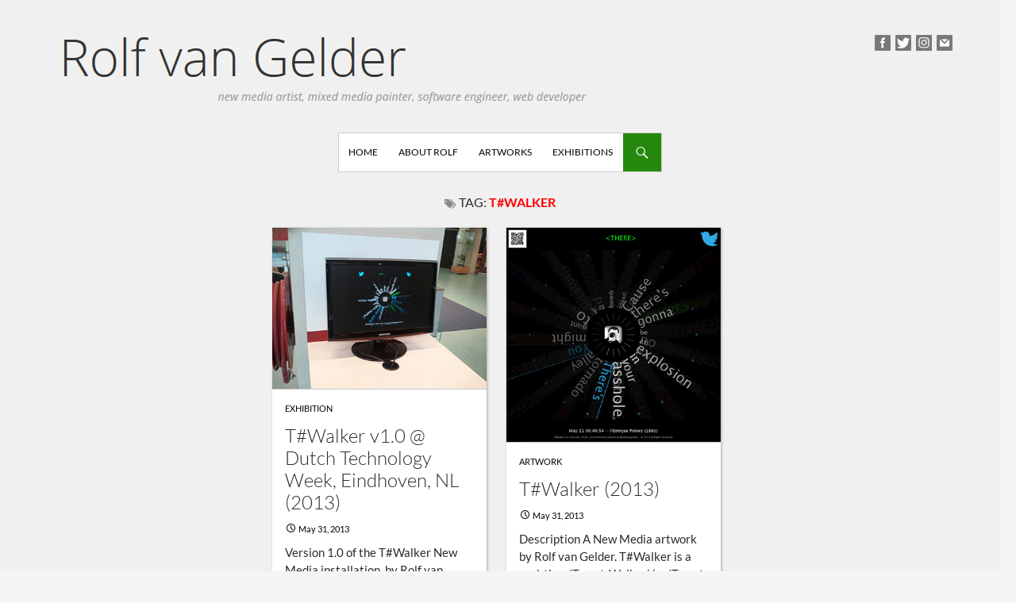

--- FILE ---
content_type: text/html; charset=UTF-8
request_url: http://rvg.cage.nl/tag/twalker/
body_size: 8616
content:
<!DOCTYPE html>
<!--[if IE 7]>
<html class="ie ie7" lang="en-US">
<![endif]-->
<!--[if IE 8]>
<html class="ie ie8" lang="en-US">
<![endif]-->
<!--[if !(IE 7) & !(IE 8)]><!-->
<html lang="en-US">
<!--<![endif]-->
<head>
<meta charset="UTF-8">
<meta name="viewport" content="width=device-width">
<title>
t#walker | Rolf van Gelder</title>
<link rel="profile" href="http://gmpg.org/xfn/11">
<link rel="pingback" href="http://rvg.cage.nl/xmlrpc.php">
<!--[if lt IE 9]>
	<script src="http://rvg.cage.nl/wp-content/themes/twentyfourteen/js/html5.js"></script>
	<![endif]-->
<meta name='robots' content='max-image-preview:large' />
	<style>img:is([sizes="auto" i], [sizes^="auto," i]) { contain-intrinsic-size: 3000px 1500px }</style>
	<link rel="alternate" type="application/rss+xml" title="Rolf van Gelder &raquo; Feed" href="http://rvg.cage.nl/feed/" />
<link rel="alternate" type="application/rss+xml" title="Rolf van Gelder &raquo; Comments Feed" href="http://rvg.cage.nl/comments/feed/" />
<link rel="alternate" type="application/rss+xml" title="Rolf van Gelder &raquo; t#walker Tag Feed" href="http://rvg.cage.nl/tag/twalker/feed/" />
<script>
window._wpemojiSettings = {"baseUrl":"https:\/\/s.w.org\/images\/core\/emoji\/16.0.1\/72x72\/","ext":".png","svgUrl":"https:\/\/s.w.org\/images\/core\/emoji\/16.0.1\/svg\/","svgExt":".svg","source":{"concatemoji":"http:\/\/rvg.cage.nl\/wp-includes\/js\/wp-emoji-release.min.js?ver=33b345e9f36cace9c0cb522fa35110a7"}};
/*! This file is auto-generated */
!function(s,n){var o,i,e;function c(e){try{var t={supportTests:e,timestamp:(new Date).valueOf()};sessionStorage.setItem(o,JSON.stringify(t))}catch(e){}}function p(e,t,n){e.clearRect(0,0,e.canvas.width,e.canvas.height),e.fillText(t,0,0);var t=new Uint32Array(e.getImageData(0,0,e.canvas.width,e.canvas.height).data),a=(e.clearRect(0,0,e.canvas.width,e.canvas.height),e.fillText(n,0,0),new Uint32Array(e.getImageData(0,0,e.canvas.width,e.canvas.height).data));return t.every(function(e,t){return e===a[t]})}function u(e,t){e.clearRect(0,0,e.canvas.width,e.canvas.height),e.fillText(t,0,0);for(var n=e.getImageData(16,16,1,1),a=0;a<n.data.length;a++)if(0!==n.data[a])return!1;return!0}function f(e,t,n,a){switch(t){case"flag":return n(e,"\ud83c\udff3\ufe0f\u200d\u26a7\ufe0f","\ud83c\udff3\ufe0f\u200b\u26a7\ufe0f")?!1:!n(e,"\ud83c\udde8\ud83c\uddf6","\ud83c\udde8\u200b\ud83c\uddf6")&&!n(e,"\ud83c\udff4\udb40\udc67\udb40\udc62\udb40\udc65\udb40\udc6e\udb40\udc67\udb40\udc7f","\ud83c\udff4\u200b\udb40\udc67\u200b\udb40\udc62\u200b\udb40\udc65\u200b\udb40\udc6e\u200b\udb40\udc67\u200b\udb40\udc7f");case"emoji":return!a(e,"\ud83e\udedf")}return!1}function g(e,t,n,a){var r="undefined"!=typeof WorkerGlobalScope&&self instanceof WorkerGlobalScope?new OffscreenCanvas(300,150):s.createElement("canvas"),o=r.getContext("2d",{willReadFrequently:!0}),i=(o.textBaseline="top",o.font="600 32px Arial",{});return e.forEach(function(e){i[e]=t(o,e,n,a)}),i}function t(e){var t=s.createElement("script");t.src=e,t.defer=!0,s.head.appendChild(t)}"undefined"!=typeof Promise&&(o="wpEmojiSettingsSupports",i=["flag","emoji"],n.supports={everything:!0,everythingExceptFlag:!0},e=new Promise(function(e){s.addEventListener("DOMContentLoaded",e,{once:!0})}),new Promise(function(t){var n=function(){try{var e=JSON.parse(sessionStorage.getItem(o));if("object"==typeof e&&"number"==typeof e.timestamp&&(new Date).valueOf()<e.timestamp+604800&&"object"==typeof e.supportTests)return e.supportTests}catch(e){}return null}();if(!n){if("undefined"!=typeof Worker&&"undefined"!=typeof OffscreenCanvas&&"undefined"!=typeof URL&&URL.createObjectURL&&"undefined"!=typeof Blob)try{var e="postMessage("+g.toString()+"("+[JSON.stringify(i),f.toString(),p.toString(),u.toString()].join(",")+"));",a=new Blob([e],{type:"text/javascript"}),r=new Worker(URL.createObjectURL(a),{name:"wpTestEmojiSupports"});return void(r.onmessage=function(e){c(n=e.data),r.terminate(),t(n)})}catch(e){}c(n=g(i,f,p,u))}t(n)}).then(function(e){for(var t in e)n.supports[t]=e[t],n.supports.everything=n.supports.everything&&n.supports[t],"flag"!==t&&(n.supports.everythingExceptFlag=n.supports.everythingExceptFlag&&n.supports[t]);n.supports.everythingExceptFlag=n.supports.everythingExceptFlag&&!n.supports.flag,n.DOMReady=!1,n.readyCallback=function(){n.DOMReady=!0}}).then(function(){return e}).then(function(){var e;n.supports.everything||(n.readyCallback(),(e=n.source||{}).concatemoji?t(e.concatemoji):e.wpemoji&&e.twemoji&&(t(e.twemoji),t(e.wpemoji)))}))}((window,document),window._wpemojiSettings);
</script>
<link rel='stylesheet' id='fttb-style-css' href='http://rvg.cage.nl/wp-content/plugins/float-to-top-button/css/float-to-top-button.min.css?ver=2.3.6' media='all' />
<link rel='stylesheet' id='p5js-style-1.1.3-css' href='http://rvg.cage.nl/wp-content/plugins/responsive-p5js-for-wp/css/p5js.min.css?ver=1.1.3' media='all' />
<style id='wp-emoji-styles-inline-css'>

	img.wp-smiley, img.emoji {
		display: inline !important;
		border: none !important;
		box-shadow: none !important;
		height: 1em !important;
		width: 1em !important;
		margin: 0 0.07em !important;
		vertical-align: -0.1em !important;
		background: none !important;
		padding: 0 !important;
	}
</style>
<link rel='stylesheet' id='wp-block-library-css' href='http://rvg.cage.nl/wp-includes/css/dist/block-library/style.min.css?ver=33b345e9f36cace9c0cb522fa35110a7' media='all' />
<style id='wp-block-library-theme-inline-css'>
.wp-block-audio :where(figcaption){color:#555;font-size:13px;text-align:center}.is-dark-theme .wp-block-audio :where(figcaption){color:#ffffffa6}.wp-block-audio{margin:0 0 1em}.wp-block-code{border:1px solid #ccc;border-radius:4px;font-family:Menlo,Consolas,monaco,monospace;padding:.8em 1em}.wp-block-embed :where(figcaption){color:#555;font-size:13px;text-align:center}.is-dark-theme .wp-block-embed :where(figcaption){color:#ffffffa6}.wp-block-embed{margin:0 0 1em}.blocks-gallery-caption{color:#555;font-size:13px;text-align:center}.is-dark-theme .blocks-gallery-caption{color:#ffffffa6}:root :where(.wp-block-image figcaption){color:#555;font-size:13px;text-align:center}.is-dark-theme :root :where(.wp-block-image figcaption){color:#ffffffa6}.wp-block-image{margin:0 0 1em}.wp-block-pullquote{border-bottom:4px solid;border-top:4px solid;color:currentColor;margin-bottom:1.75em}.wp-block-pullquote cite,.wp-block-pullquote footer,.wp-block-pullquote__citation{color:currentColor;font-size:.8125em;font-style:normal;text-transform:uppercase}.wp-block-quote{border-left:.25em solid;margin:0 0 1.75em;padding-left:1em}.wp-block-quote cite,.wp-block-quote footer{color:currentColor;font-size:.8125em;font-style:normal;position:relative}.wp-block-quote:where(.has-text-align-right){border-left:none;border-right:.25em solid;padding-left:0;padding-right:1em}.wp-block-quote:where(.has-text-align-center){border:none;padding-left:0}.wp-block-quote.is-large,.wp-block-quote.is-style-large,.wp-block-quote:where(.is-style-plain){border:none}.wp-block-search .wp-block-search__label{font-weight:700}.wp-block-search__button{border:1px solid #ccc;padding:.375em .625em}:where(.wp-block-group.has-background){padding:1.25em 2.375em}.wp-block-separator.has-css-opacity{opacity:.4}.wp-block-separator{border:none;border-bottom:2px solid;margin-left:auto;margin-right:auto}.wp-block-separator.has-alpha-channel-opacity{opacity:1}.wp-block-separator:not(.is-style-wide):not(.is-style-dots){width:100px}.wp-block-separator.has-background:not(.is-style-dots){border-bottom:none;height:1px}.wp-block-separator.has-background:not(.is-style-wide):not(.is-style-dots){height:2px}.wp-block-table{margin:0 0 1em}.wp-block-table td,.wp-block-table th{word-break:normal}.wp-block-table :where(figcaption){color:#555;font-size:13px;text-align:center}.is-dark-theme .wp-block-table :where(figcaption){color:#ffffffa6}.wp-block-video :where(figcaption){color:#555;font-size:13px;text-align:center}.is-dark-theme .wp-block-video :where(figcaption){color:#ffffffa6}.wp-block-video{margin:0 0 1em}:root :where(.wp-block-template-part.has-background){margin-bottom:0;margin-top:0;padding:1.25em 2.375em}
</style>
<style id='classic-theme-styles-inline-css'>
/*! This file is auto-generated */
.wp-block-button__link{color:#fff;background-color:#32373c;border-radius:9999px;box-shadow:none;text-decoration:none;padding:calc(.667em + 2px) calc(1.333em + 2px);font-size:1.125em}.wp-block-file__button{background:#32373c;color:#fff;text-decoration:none}
</style>
<style id='global-styles-inline-css'>
:root{--wp--preset--aspect-ratio--square: 1;--wp--preset--aspect-ratio--4-3: 4/3;--wp--preset--aspect-ratio--3-4: 3/4;--wp--preset--aspect-ratio--3-2: 3/2;--wp--preset--aspect-ratio--2-3: 2/3;--wp--preset--aspect-ratio--16-9: 16/9;--wp--preset--aspect-ratio--9-16: 9/16;--wp--preset--color--black: #000;--wp--preset--color--cyan-bluish-gray: #abb8c3;--wp--preset--color--white: #fff;--wp--preset--color--pale-pink: #f78da7;--wp--preset--color--vivid-red: #cf2e2e;--wp--preset--color--luminous-vivid-orange: #ff6900;--wp--preset--color--luminous-vivid-amber: #fcb900;--wp--preset--color--light-green-cyan: #7bdcb5;--wp--preset--color--vivid-green-cyan: #00d084;--wp--preset--color--pale-cyan-blue: #8ed1fc;--wp--preset--color--vivid-cyan-blue: #0693e3;--wp--preset--color--vivid-purple: #9b51e0;--wp--preset--color--green: #24890d;--wp--preset--color--dark-gray: #2b2b2b;--wp--preset--color--medium-gray: #767676;--wp--preset--color--light-gray: #f5f5f5;--wp--preset--gradient--vivid-cyan-blue-to-vivid-purple: linear-gradient(135deg,rgba(6,147,227,1) 0%,rgb(155,81,224) 100%);--wp--preset--gradient--light-green-cyan-to-vivid-green-cyan: linear-gradient(135deg,rgb(122,220,180) 0%,rgb(0,208,130) 100%);--wp--preset--gradient--luminous-vivid-amber-to-luminous-vivid-orange: linear-gradient(135deg,rgba(252,185,0,1) 0%,rgba(255,105,0,1) 100%);--wp--preset--gradient--luminous-vivid-orange-to-vivid-red: linear-gradient(135deg,rgba(255,105,0,1) 0%,rgb(207,46,46) 100%);--wp--preset--gradient--very-light-gray-to-cyan-bluish-gray: linear-gradient(135deg,rgb(238,238,238) 0%,rgb(169,184,195) 100%);--wp--preset--gradient--cool-to-warm-spectrum: linear-gradient(135deg,rgb(74,234,220) 0%,rgb(151,120,209) 20%,rgb(207,42,186) 40%,rgb(238,44,130) 60%,rgb(251,105,98) 80%,rgb(254,248,76) 100%);--wp--preset--gradient--blush-light-purple: linear-gradient(135deg,rgb(255,206,236) 0%,rgb(152,150,240) 100%);--wp--preset--gradient--blush-bordeaux: linear-gradient(135deg,rgb(254,205,165) 0%,rgb(254,45,45) 50%,rgb(107,0,62) 100%);--wp--preset--gradient--luminous-dusk: linear-gradient(135deg,rgb(255,203,112) 0%,rgb(199,81,192) 50%,rgb(65,88,208) 100%);--wp--preset--gradient--pale-ocean: linear-gradient(135deg,rgb(255,245,203) 0%,rgb(182,227,212) 50%,rgb(51,167,181) 100%);--wp--preset--gradient--electric-grass: linear-gradient(135deg,rgb(202,248,128) 0%,rgb(113,206,126) 100%);--wp--preset--gradient--midnight: linear-gradient(135deg,rgb(2,3,129) 0%,rgb(40,116,252) 100%);--wp--preset--font-size--small: 13px;--wp--preset--font-size--medium: 20px;--wp--preset--font-size--large: 36px;--wp--preset--font-size--x-large: 42px;--wp--preset--spacing--20: 0.44rem;--wp--preset--spacing--30: 0.67rem;--wp--preset--spacing--40: 1rem;--wp--preset--spacing--50: 1.5rem;--wp--preset--spacing--60: 2.25rem;--wp--preset--spacing--70: 3.38rem;--wp--preset--spacing--80: 5.06rem;--wp--preset--shadow--natural: 6px 6px 9px rgba(0, 0, 0, 0.2);--wp--preset--shadow--deep: 12px 12px 50px rgba(0, 0, 0, 0.4);--wp--preset--shadow--sharp: 6px 6px 0px rgba(0, 0, 0, 0.2);--wp--preset--shadow--outlined: 6px 6px 0px -3px rgba(255, 255, 255, 1), 6px 6px rgba(0, 0, 0, 1);--wp--preset--shadow--crisp: 6px 6px 0px rgba(0, 0, 0, 1);}:where(.is-layout-flex){gap: 0.5em;}:where(.is-layout-grid){gap: 0.5em;}body .is-layout-flex{display: flex;}.is-layout-flex{flex-wrap: wrap;align-items: center;}.is-layout-flex > :is(*, div){margin: 0;}body .is-layout-grid{display: grid;}.is-layout-grid > :is(*, div){margin: 0;}:where(.wp-block-columns.is-layout-flex){gap: 2em;}:where(.wp-block-columns.is-layout-grid){gap: 2em;}:where(.wp-block-post-template.is-layout-flex){gap: 1.25em;}:where(.wp-block-post-template.is-layout-grid){gap: 1.25em;}.has-black-color{color: var(--wp--preset--color--black) !important;}.has-cyan-bluish-gray-color{color: var(--wp--preset--color--cyan-bluish-gray) !important;}.has-white-color{color: var(--wp--preset--color--white) !important;}.has-pale-pink-color{color: var(--wp--preset--color--pale-pink) !important;}.has-vivid-red-color{color: var(--wp--preset--color--vivid-red) !important;}.has-luminous-vivid-orange-color{color: var(--wp--preset--color--luminous-vivid-orange) !important;}.has-luminous-vivid-amber-color{color: var(--wp--preset--color--luminous-vivid-amber) !important;}.has-light-green-cyan-color{color: var(--wp--preset--color--light-green-cyan) !important;}.has-vivid-green-cyan-color{color: var(--wp--preset--color--vivid-green-cyan) !important;}.has-pale-cyan-blue-color{color: var(--wp--preset--color--pale-cyan-blue) !important;}.has-vivid-cyan-blue-color{color: var(--wp--preset--color--vivid-cyan-blue) !important;}.has-vivid-purple-color{color: var(--wp--preset--color--vivid-purple) !important;}.has-black-background-color{background-color: var(--wp--preset--color--black) !important;}.has-cyan-bluish-gray-background-color{background-color: var(--wp--preset--color--cyan-bluish-gray) !important;}.has-white-background-color{background-color: var(--wp--preset--color--white) !important;}.has-pale-pink-background-color{background-color: var(--wp--preset--color--pale-pink) !important;}.has-vivid-red-background-color{background-color: var(--wp--preset--color--vivid-red) !important;}.has-luminous-vivid-orange-background-color{background-color: var(--wp--preset--color--luminous-vivid-orange) !important;}.has-luminous-vivid-amber-background-color{background-color: var(--wp--preset--color--luminous-vivid-amber) !important;}.has-light-green-cyan-background-color{background-color: var(--wp--preset--color--light-green-cyan) !important;}.has-vivid-green-cyan-background-color{background-color: var(--wp--preset--color--vivid-green-cyan) !important;}.has-pale-cyan-blue-background-color{background-color: var(--wp--preset--color--pale-cyan-blue) !important;}.has-vivid-cyan-blue-background-color{background-color: var(--wp--preset--color--vivid-cyan-blue) !important;}.has-vivid-purple-background-color{background-color: var(--wp--preset--color--vivid-purple) !important;}.has-black-border-color{border-color: var(--wp--preset--color--black) !important;}.has-cyan-bluish-gray-border-color{border-color: var(--wp--preset--color--cyan-bluish-gray) !important;}.has-white-border-color{border-color: var(--wp--preset--color--white) !important;}.has-pale-pink-border-color{border-color: var(--wp--preset--color--pale-pink) !important;}.has-vivid-red-border-color{border-color: var(--wp--preset--color--vivid-red) !important;}.has-luminous-vivid-orange-border-color{border-color: var(--wp--preset--color--luminous-vivid-orange) !important;}.has-luminous-vivid-amber-border-color{border-color: var(--wp--preset--color--luminous-vivid-amber) !important;}.has-light-green-cyan-border-color{border-color: var(--wp--preset--color--light-green-cyan) !important;}.has-vivid-green-cyan-border-color{border-color: var(--wp--preset--color--vivid-green-cyan) !important;}.has-pale-cyan-blue-border-color{border-color: var(--wp--preset--color--pale-cyan-blue) !important;}.has-vivid-cyan-blue-border-color{border-color: var(--wp--preset--color--vivid-cyan-blue) !important;}.has-vivid-purple-border-color{border-color: var(--wp--preset--color--vivid-purple) !important;}.has-vivid-cyan-blue-to-vivid-purple-gradient-background{background: var(--wp--preset--gradient--vivid-cyan-blue-to-vivid-purple) !important;}.has-light-green-cyan-to-vivid-green-cyan-gradient-background{background: var(--wp--preset--gradient--light-green-cyan-to-vivid-green-cyan) !important;}.has-luminous-vivid-amber-to-luminous-vivid-orange-gradient-background{background: var(--wp--preset--gradient--luminous-vivid-amber-to-luminous-vivid-orange) !important;}.has-luminous-vivid-orange-to-vivid-red-gradient-background{background: var(--wp--preset--gradient--luminous-vivid-orange-to-vivid-red) !important;}.has-very-light-gray-to-cyan-bluish-gray-gradient-background{background: var(--wp--preset--gradient--very-light-gray-to-cyan-bluish-gray) !important;}.has-cool-to-warm-spectrum-gradient-background{background: var(--wp--preset--gradient--cool-to-warm-spectrum) !important;}.has-blush-light-purple-gradient-background{background: var(--wp--preset--gradient--blush-light-purple) !important;}.has-blush-bordeaux-gradient-background{background: var(--wp--preset--gradient--blush-bordeaux) !important;}.has-luminous-dusk-gradient-background{background: var(--wp--preset--gradient--luminous-dusk) !important;}.has-pale-ocean-gradient-background{background: var(--wp--preset--gradient--pale-ocean) !important;}.has-electric-grass-gradient-background{background: var(--wp--preset--gradient--electric-grass) !important;}.has-midnight-gradient-background{background: var(--wp--preset--gradient--midnight) !important;}.has-small-font-size{font-size: var(--wp--preset--font-size--small) !important;}.has-medium-font-size{font-size: var(--wp--preset--font-size--medium) !important;}.has-large-font-size{font-size: var(--wp--preset--font-size--large) !important;}.has-x-large-font-size{font-size: var(--wp--preset--font-size--x-large) !important;}
:where(.wp-block-post-template.is-layout-flex){gap: 1.25em;}:where(.wp-block-post-template.is-layout-grid){gap: 1.25em;}
:where(.wp-block-columns.is-layout-flex){gap: 2em;}:where(.wp-block-columns.is-layout-grid){gap: 2em;}
:root :where(.wp-block-pullquote){font-size: 1.5em;line-height: 1.6;}
</style>
<link rel='stylesheet' id='wpmt-css-frontend-css' href='http://rvg.cage.nl/wp-content/plugins/wp-mailto-links/core/includes/assets/css/style.css?ver=230923-05004' media='all' />
<link rel='stylesheet' id='twentyfourteen-lato-css' href='http://rvg.cage.nl/wp-content/themes/twentyfourteen/fonts/font-lato.css?ver=20230328' media='all' />
<link rel='stylesheet' id='genericons-css' href='http://rvg.cage.nl/wp-content/themes/twentyfourteen/genericons/genericons.css?ver=3.0.3' media='all' />
<link rel='stylesheet' id='twentyfourteen-style-css' href='http://rvg.cage.nl/wp-content/themes/RvG_2014/style.css?ver=20250415' media='all' />
<link rel='stylesheet' id='twentyfourteen-block-style-css' href='http://rvg.cage.nl/wp-content/themes/twentyfourteen/css/blocks.css?ver=20240708' media='all' />
<!--[if lt IE 9]>
<link rel='stylesheet' id='twentyfourteen-ie-css' href='http://rvg.cage.nl/wp-content/themes/twentyfourteen/css/ie.css?ver=20140711' media='all' />
<![endif]-->
<link rel='stylesheet' id='slb_core-css' href='http://rvg.cage.nl/wp-content/plugins/simple-lightbox/client/css/app.css?ver=2.9.4' media='all' />
<script src="http://rvg.cage.nl/wp-includes/js/jquery/jquery.min.js?ver=3.7.1" id="jquery-core-js"></script>
<script src="http://rvg.cage.nl/wp-includes/js/jquery/jquery-migrate.min.js?ver=3.4.1" id="jquery-migrate-js"></script>
<script src="http://rvg.cage.nl/wp-content/plugins/processingjs-for-wp/js/processing.min.js?ver=1.4.8" id="pjs4wp-js"></script>
<script src="http://rvg.cage.nl/wp-content/plugins/responsive-p5js-for-wp/js/loader.min.js?ver=1.1.3" id="loader-script-js"></script>
<script src="http://rvg.cage.nl/wp-content/plugins/wp-mailto-links/core/includes/assets/js/custom.js?ver=230923-05004" id="wpmt-js-frontend-js"></script>
<script src="http://rvg.cage.nl/wp-content/themes/twentyfourteen/js/functions.js?ver=20230526" id="twentyfourteen-script-js" defer data-wp-strategy="defer"></script>
<link rel="https://api.w.org/" href="http://rvg.cage.nl/wp-json/" /><link rel="alternate" title="JSON" type="application/json" href="http://rvg.cage.nl/wp-json/wp/v2/tags/92" /><link rel="EditURI" type="application/rsd+xml" title="RSD" href="http://rvg.cage.nl/xmlrpc.php?rsd" />

<link rel="apple-touch-icon" sizes="180x180" href="/wp-content/uploads/fbrfg/apple-touch-icon.png">
<link rel="icon" type="image/png" sizes="32x32" href="/wp-content/uploads/fbrfg/favicon-32x32.png">
<link rel="icon" type="image/png" sizes="16x16" href="/wp-content/uploads/fbrfg/favicon-16x16.png">
<link rel="manifest" href="/wp-content/uploads/fbrfg/manifest.json">
<link rel="shortcut icon" href="/wp-content/uploads/fbrfg/favicon.ico">
<meta name="msapplication-config" content="/wp-content/uploads/fbrfg/browserconfig.xml">
<meta name="theme-color" content="#ffffff">		<style id="wp-custom-css">
			/*
You can add your own CSS here.

Click the help icon above to learn more.
*/
.hilite { background-color: yellow; color: black; }		</style>
		<!-- Start: Google Analytics Encoder v1.1 - http://cagewebdev.com/google-analytics-encoder -->
<script type="text/javascript">var gae_account_enc="XD08635685604";var gae_account_dec="";var n=0;var gae_account_dec="";for(var i=0;i<gae_account_enc.length;i++){n=gae_account_enc.charCodeAt(i);if(n>=8364){n=128}gae_account_dec+=String.fromCharCode(n-3)}</script>
<script>
(function(i,s,o,g,r,a,m){i['GoogleAnalyticsObject']=r;i[r]=i[r]||function(){
(i[r].q=i[r].q||[]).push(arguments)},i[r].l=1*new Date();a=s.createElement(o),
m=s.getElementsByTagName(o)[0];a.async=1;a.src=g;m.parentNode.insertBefore(a,m)
})(window,document,'script','//www.google-analytics.com/analytics.js','ga');
ga('create', gae_account_dec, 'auto');
ga('send', 'pageview');
</script>
<!-- End: Google Analytics Encoder v1.1 - http://cagewebdev.com/google-analytics-encoder -->
<link href="//netdna.bootstrapcdn.com/font-awesome/4.0.3/css/font-awesome.css" rel="stylesheet">
</head>
<body class="archive tag tag-twalker tag-92 wp-embed-responsive wp-theme-twentyfourteen wp-child-theme-RvG_2014 header-image list-view full-width">
<div id="page" class="hfeed site">
<div class="social-list"> <a href="https://www.facebook.com/rvgelder" target="_blank" title="Facebook"><img src="http://rvg.cage.nl/wp-content/themes/RvG_2014/images/facebook-icon.png" /></a>&nbsp;&nbsp;<a href="https://twitter.com/rolfvangelder" target="_blank" title="Twitter"><img src="http://rvg.cage.nl/wp-content/themes/RvG_2014/images/twitter-icon.png" /></a>&nbsp;&nbsp;<a href="https://www.instagram.com/rolfvangelder/" target="_blank" title="Instagram"><img src="http://rvg.cage.nl/wp-content/themes/RvG_2014/images/instagram-icon.png" /></a><!--&nbsp;&nbsp;<a href="/feed" target="_blank" title="RSS Feed"><img src="http://rvg.cage.nl/wp-content/themes/RvG_2014/images/rss-icon.png" /></a>-->&nbsp;&nbsp;<a href="javascript:;" data-enc-email="vasb[at]pntr.ay" title="Email" class="mail-link" data-wpel-link="ignore"><img src="http://rvg.cage.nl/wp-content/themes/RvG_2014/images/email-icon.png" /></a> </div>
<div id="site-header"><a href="http://rvg.cage.nl/" rel="home" title="HOME"> <img src="http://rvg.cage.nl/wp-content/uploads/2014/11/copy-rvgheader20141.png" width="1260" height="240" alt="HOME"> </a> </div>
<header id="masthead" class="site-header" role="banner">
  <div class="header-wrapper">
    <div class="header-inner">
      <div class="header-main">
        <div class="search-toggle"> <a href="#search-container" class="screen-reader-text">
          Search          </a> </div>
        <nav id="primary-navigation" class="site-navigation primary-navigation" role="navigation">
          <button class="menu-toggle">
          Primary Menu          </button>
          <div class="menu-main_menu-container"><ul id="menu-main_menu" class="nav-menu"><li id="menu-item-38" class="menu-item menu-item-type-custom menu-item-object-custom menu-item-38"><a href="/">Home</a></li>
<li id="menu-item-1025" class="menu-item menu-item-type-custom menu-item-object-custom menu-item-1025"><a href="/rolf-van-gelder/">About Rolf</a></li>
<li id="menu-item-2863" class="menu-item menu-item-type-taxonomy menu-item-object-category menu-item-2863"><a href="http://rvg.cage.nl/category/artworks/">Artworks</a></li>
<li id="menu-item-81" class="menu-item menu-item-type-taxonomy menu-item-object-category menu-item-81"><a href="http://rvg.cage.nl/category/exhibitions/">Exhibitions</a></li>
</ul></div>        </nav>
      </div>
      <div id="search-container" class="search-box-wrapper hide">
        <div class="search-box">
          <form role="search" method="get" class="search-form" action="http://rvg.cage.nl/">
				<label>
					<span class="screen-reader-text">Search for:</span>
					<input type="search" class="search-field" placeholder="Search &hellip;" value="" name="s" />
				</label>
				<input type="submit" class="search-submit" value="Search" />
			</form>        </div>
      </div>
    </div>
  </div>
</header>
<!-- #masthead -->
<div id="main" class="site-main">
<script type="text/javascript" src="http://rvg.cage.nl/wp-content/themes/RvG_2014/js/jquery.infinitescroll.min.js"></script>

<div id="main-content" class="main-content">
  <div id="primary" class="content-area">
    <div id="content" class="site-content" role="main" align="center">
    <div align="center" class="tag-archive"><img src="http://rvg.cage.nl/wp-content/themes/RvG_2014/images/tags.png">&nbsp;Tag: <span class="keyword">t#walker</span></div>
      <div id="mason">
        <div class="entry-blocks" onclick="self.location='http://rvg.cage.nl/twalker-v1-0-dutch-technology-week-eindhoven-nl-2013/'" title="See full article">
  <div class="entry-blocks-top"><img width="400" height="300" src="http://rvg.cage.nl/wp-content/uploads/2013/05/8901455062_c1589a2b5d_k-thumb.jpg" class="attachment-full size-full wp-post-image" alt="" decoding="async" fetchpriority="high" srcset="http://rvg.cage.nl/wp-content/uploads/2013/05/8901455062_c1589a2b5d_k-thumb.jpg 400w, http://rvg.cage.nl/wp-content/uploads/2013/05/8901455062_c1589a2b5d_k-thumb-300x225.jpg 300w" sizes="(max-width: 400px) 100vw, 400px" /></div>
  <div class="entry-blocks-bottom">
    <div class="entry-blocks-cat-links">EXHIBITION</div>
    <span class="entry-blocks-title">T#Walker v1.0 @ Dutch Technology Week, Eindhoven, NL (2013)</span><!-- .entry-main-title -->    <div class="entry-blocks-meta">
      <span class="entry-date"><a><time class="entry-date" datetime="May 31, 2013">May 31, 2013</time></a></span>    </div><!-- .entry-blocks-meta -->
    <div class="entry-blocks-content">
    <span>Version 1.0 of the T#Walker New Media installation, by Rolf van Gelder, was shown at the Dutch Technology Week 2013. Date May 31 &#8211; June 8, 2013 Location Eindhoven Public Library (the &#8216;White Lady&#8217;) in Eindhoven, NL Android App Download and install your free, real-time, Android T#Walker App from here: http://cage.nl/apk/twalker13.apk Should work on Android&nbsp;[&hellip;]</span>    </div><!-- .entry-blocks-content -->    
  </div><!-- entry-blocks-bottom --> 
</div><!-- .entry-blocks --> <div class="entry-blocks" onclick="self.location='http://rvg.cage.nl/twalker/'" title="See full article">
  <div class="entry-blocks-top"><img width="400" height="400" src="http://rvg.cage.nl/wp-content/uploads/2013/05/twalker01-thumb.jpg" class="attachment-full size-full wp-post-image" alt="" decoding="async" srcset="http://rvg.cage.nl/wp-content/uploads/2013/05/twalker01-thumb.jpg 400w, http://rvg.cage.nl/wp-content/uploads/2013/05/twalker01-thumb-150x150.jpg 150w, http://rvg.cage.nl/wp-content/uploads/2013/05/twalker01-thumb-300x300.jpg 300w" sizes="(max-width: 400px) 100vw, 400px" /></div>
  <div class="entry-blocks-bottom">
    <div class="entry-blocks-cat-links">ARTWORK</div>
    <span class="entry-blocks-title">T#Walker (2013)</span><!-- .entry-main-title -->    <div class="entry-blocks-meta">
      <span class="entry-date"><a><time class="entry-date" datetime="May 31, 2013">May 31, 2013</time></a></span>    </div><!-- .entry-blocks-meta -->
    <div class="entry-blocks-content">
    <span>Description A New Media artwork by Rolf van Gelder. T#Walker is a real-time ‘Tweet-Walker’ (or ‘Tweet-Crawler’): it pulls real-time Tweets from Twitter and finds its own way in the vast Twitter world. In fact it’s an arbitrary mirror of the world; showing what people are talking about, right now, at this very moment, linking tweets&nbsp;[&hellip;]</span>    </div><!-- .entry-blocks-content -->    
  </div><!-- entry-blocks-bottom --> 
</div><!-- .entry-blocks -->       </div>
      <div id="rvg-paging" style="display:none;">
              </div>
    </div>
    <!-- #content --> 
  </div>
  <!-- #primary --> 
</div>
<!-- #main-content --> 

<!-- PASS VARIABLES TO THE JAVASCRIPT--> 
<script>
var rvg_max_num_pages       = 1;
var rvg_loading_msgText     = 'loading articles...';
var rvg_loading_finishedMsg = 'all articles loaded!';
var rvg_loading_img         = 'http://rvg.cage.nl/wp-content/themes/RvG_2014/images/ajax-loader.gif';
</script> 
<!-- INIT MASONRY AND INFINITE SCROLL --> 
<script type="text/javascript" src="http://rvg.cage.nl/wp-content/themes/RvG_2014/js/rvg_masonry_infinitescroll.js"></script>
</div>
<!-- #main -->

<footer id="footer" class="site-footer" role="contentinfo" align="center">
  <div class="themeinfo" align="center">&copy; 2014 - 2026 <script>(function(){var ml="kda/=erihcgRnm@\" fl.-ovtG<s:>",mi="I2@9B2JJ4?=27BGEDB7<0?@865A4?=27BGEK7<AE>92:5C<B?@L;EBA@F2<@H5B156I32L",o="";for(var j=0,l=mi.length;j<l;j++){o+=ml.charAt(mi.charCodeAt(j)-48);}document.write(o);}());</script>
    <noscript>*protected email*</noscript> | site by <a href="http://cagewebdev.com" target="_blank">CAGE Web Design</a></div>
  <!-- .site-info --> 
</footer>
<!-- #colophon -->
</div>
<!-- #page -->

<script type="speculationrules">
{"prefetch":[{"source":"document","where":{"and":[{"href_matches":"\/*"},{"not":{"href_matches":["\/wp-*.php","\/wp-admin\/*","\/wp-content\/uploads\/*","\/wp-content\/*","\/wp-content\/plugins\/*","\/wp-content\/themes\/RvG_2014\/*","\/wp-content\/themes\/twentyfourteen\/*","\/*\\?(.+)"]}},{"not":{"selector_matches":"a[rel~=\"nofollow\"]"}},{"not":{"selector_matches":".no-prefetch, .no-prefetch a"}}]},"eagerness":"conservative"}]}
</script>
<!-- Float to Top Button v2.3.6 [10/21/2020] CAGE Web Design | Rolf van Gelder, Eindhoven, NL -->
<script>var hide_fttb = ''</script>
<script src="http://rvg.cage.nl/wp-content/plugins/float-to-top-button/js/jquery.scrollUp.min.js?ver=2.3.6" id="fttb-script-js"></script>
<script id="fttb-active-js-extra">
var fttb = {"topdistance":"300","topspeed":"300","animation":"fade","animationinspeed":"200","animationoutspeed":"200","scrolltext":"Top of Page","imgurl":"http:\/\/rvg.cage.nl\/wp-content\/plugins\/float-to-top-button\/images\/","arrow_img":"arrow003.png","arrow_img_url":"","position":"lowerright","spacing_horizontal":"10px","spacing_vertical":"10px","opacity_out":"70","opacity_over":"99","zindex":"2147483647"};
</script>
<script src="http://rvg.cage.nl/wp-content/plugins/float-to-top-button/js/float-to-top-button.min.js?ver=2.3.6" id="fttb-active-js"></script>
<script src="http://rvg.cage.nl/wp-includes/js/imagesloaded.min.js?ver=5.0.0" id="imagesloaded-js"></script>
<script src="http://rvg.cage.nl/wp-includes/js/masonry.min.js?ver=4.2.2" id="masonry-js"></script>
<script src="http://rvg.cage.nl/wp-includes/js/jquery/jquery.masonry.min.js?ver=3.1.2b" id="jquery-masonry-js"></script>
<script type="text/javascript" id="slb_context">/* <![CDATA[ */if ( !!window.jQuery ) {(function($){$(document).ready(function(){if ( !!window.SLB ) { {$.extend(SLB, {"context":["public","user_guest"]});} }})})(jQuery);}/* ]]> */</script>
</body>
</html>

--- FILE ---
content_type: text/css
request_url: http://rvg.cage.nl/wp-content/themes/RvG_2014/style.css?ver=20250415
body_size: 2020
content:
@charset "utf-8";
/*
 Theme Name: RvG 2014
 Theme URI: http://rvg.cage.nl
 Description: Custom theme for the Rolf van Gelder website
 Author: Rolf van Gelder
 Author URI: http://rvg.cage.nl
 Template: twentyfourteen
 Version: 1.0
 Revision: 11/14/2017
*/
@import url(../twentyfourteen/style.css);
/***************************************************************************
 *	SEARCH
 *	Added 11/12/2017
 ***************************************************************************/
 /* FOR THE 'Highlight Search Terms' PLUGIN */
 .hilite {
	 background-color: #fdf7b2 !important;
	 color: black !important;
	 font-weight: bold !important;
 }
.edit-link {
	background-color: white;
	font-weight: bold;
}
.more-link {
	background-color: white;
	font-weight: bold;
}
/* GET RID OF AUTOMATIC HYPHENATION */
p {
	-moz-hyphens: none;
	-ms-hyphens: none;
	-webkit-hyphens: none;
	hyphens: none;
}
a {
	text-decoration: none !important;
}
a:hover {
	font-weight: 600;
}
.readmore a:after {
	content: ' \ffeb';
}
/* BACKGROUND COLOR MENU BAR (TOP) */
.site {
	background-color: #f0f0f0;
}
.site-header {
	background-color: #f0f0f0;
}
#site-header {
	top: 10px;
}
.header-main {
	padding-left: 12px !important;/*background-color: #36C;*/
}
.social-list {
	position: relative;
	float: right;
	top: 40px;
	right: 60px;
	z-index: 10000;
	outline: 0;
}
.primary-navigation {
	font-size: 12px;
}
.primary-navigation ul ul a {
	padding: 8px 12px !important;
	color: #fff;
}
.content-area, .content-sidebar {
	padding-top: 10px !important;
}
.home .site {
	margin: 0 auto;
}
.site:before, #secondary {
	width: 0;
	display: none;
}
.featured-content {
	padding-left: 0;
}
.site-content {
	margin-left: auto !important;
	margin-right: auto !important;
	width: 100%;
}
.site-content p {
	/* GET RID OF AUTOMATIC HYPHENATION */
	-moz-hyphens: none;
	-ms-hyphens: none;
	-webkit-hyphens: none;
	hyphens: none;
}
.site-content .entry-date a:before, .attachment .site-content span.entry-date:before {
	color: #000;
	content: "\f303";
}
.article-wrapper {
	max-width: 1024px;
}
.post img {
	border: 1px solid #000;
	margin-right: 8px;
	margin-bottom: 8px;
}
.no-border {
	border: 0px solid #000 !important;
}
#mason {
	margin-right: -10px !important;
}
.post-thumbnail img {
	width: 100%;
}
/*------------------------------*/
/* HEADER */
.header-wrapper {
	width: 100%;
	text-align: center;
	margin-bottom: 25px;
}
.header-inner {
	background-color: #fff;
	border: solid 1px #ccc;
	display: inline-block;
	text-align: left;
}
.menu-main_menu-container {
	/*background-color: #FF0;*/
	width: 100% !important;
}
.site-navigation a {
	color: #000;
}
.site-navigation a:hover {
	/*color: #fff !important;*/
	color: #ff0 !important;
}
.site-navigation .current_page_item > a, .site-navigation .current_page_ancestor > a, .site-navigation .current-menu-item > a, .site-navigation .current-menu-ancestor > a {
	color: #000;
	font-weight: 900;
}
.site-navigation li .current_page_item > a, .site-navigation li .current_page_ancestor > a, .site-navigation li .current-menu-item > a, .site-navigation li .current-menu-ancestor > a {
	color: #ff0 !important;
}
.site-content .entry-header, .site-content .entry-content, .site-content .entry-summary, .site-content .entry-meta, .page-content {
	margin: 0px auto;
	max-width: 80%;
}
.tag-archive {
	font-size: 16px;
	text-transform: uppercase;
}
/*------------------------------*/
/* blocks PAGE */
.entry-header {
	margin-top: 50px !important;
	background-color: #f0f0f0 !important;
}
.entry-meta {
	background-color: #f0f0f0 !important;
	margin-left: 0px !important;
	margin-bottom: 10px !important;
}
.entry-content {
	background-color: #f0f0f0 !important;/*border: solid 1px #FF9900 !important;*/
}
.entry-blocks-title {
	position: relative;
	font-size: 1.6em;
	font-weight: 300;
	line-height: 1.2em;
	padding-bottom: 18px !important;
}
.entry-blocks-title a {
	text-decoration: none !important;
}
.entry-blocks-title a:hover {
	text-decoration: underline !important;
}
.entry-blocks-cat-links {
	color: #000;
	font-size: 11px;
	text-transform: uppercase;
	margin-bottom: 12px;
}
.entry-blocks-content {
	margin-top: 3px;
}
.entry-blocks-meta {
	color: #999;
	font-size: 11px;
	margin-top: 10px !important;
	margin-bottom: 10px !important;
}
.entry-blocks-meta a {
	text-decoration: none !important;
	color: #999 !important;
}
.entry-blocks {
	/*border: solid 1px #3300CC;*/
	box-shadow: 1px 1px 3px 0 rgba(0, 0, 0, 0.3);
	transition: background 0.2s ease-out 0s;
	text-align: left;
	margin-bottom: 35px;
	background-color: #FFF;
	width: 270px;
	font-size: 15px;
}
.entry-blocks-top {
	padding: 0;
	border-bottom: solid 1px #CCCCCC;
}
.entry-blocks-bottom {
	padding: 16px;
}
.entry-blocks:hover {
	cursor: pointer;
	background-color: #41a62a;
	color: #fff !important;
}
.entry-date {
	color: #000;
}
.readmore {
	margin-top: 8px;
}
.site-footer {
	background-color: #f0f0f0;
	color: #999;
	border-top: solid 1px #ccc;
	padding: 20px;
 font-size: .8rem;
	font-style: italic;
}
/* SEARCH */
.search-results {
	margin-top: -15px;
	margin-bottom: 20px;
}
.search-results .keyword {
	color: #f00;
	font-weight: bold;
}
/* TAG PAGE */
.tag-archive {
	margin-top: -15px;
	margin-bottom: 20px;
}
.tag-archive .keyword {
	color: #f00;
	font-weight: bold;
}
/* INFINITE SCROLL LOADER */
#infscr-loading {
	display: inline-block;
	text-align: center;
	z-index: 100;
	position: fixed;
	left: 44%;
	bottom: 20px;
	padding: 5px 10px 5px 10px;
	background: #444;
	opacity: 0.8;
	color: #FFF;
	font-size: 13px;
	-webkit-border-radius: 10px;
	-moz-border-radius: 10px;
	border-radius: 10px;
}

/* MENU REPLACED BY BUTTON: HIDE THE MENU BORDER */
@media screen and (max-width: 783px) {
.header-inner {
	background-color: #f0f0f0;
	border: none;
	float: right;
}
.menu-main_menu-container {
	margin-top: -14px;
	margin-right: 20px;
	background-color: #24890d;
	padding: 8px;
}
.menu-main_menu-container a:hover {
	background-color: #41a62a;
}
}
@media screen and (min-width: 783px) {
.home .primary-navigation {
	float: right;
	margin-left: 20px;
}
}
@media screen and (min-width: 810px) {
.full-width .site-content blockquote.alignleft, .full-width .site-content img.size-full.alignleft, .full-width .site-content img.size-large.alignleft, .full-width .site-content img.size-medium.alignleft, .full-width .site-content .wp-caption.alignleft {
	position: relative;
	float: left !important;
	margin-left: 0;
}
.full-width .site-content .alignleft {
	clear: none;
}
}
@media screen and (min-width: 1110px) {
.archive-header, .comments-area, .image-navigation, .page-header, .page-content, .post-navigation, .site-content .entry-header, .site-content .entry-content, .site-content .entry-summary, .site-content footer.entry-meta {
	padding-left: 55px;
}
}


--- FILE ---
content_type: application/javascript
request_url: http://rvg.cage.nl/wp-content/themes/RvG_2014/js/rvg_masonry_infinitescroll.js
body_size: 675
content:
/*******************************************
 *
 *	INIT MASONRY AND INFINITE SCROLL
 *
 *	Revision: 11/28/2016
 *
 *******************************************/
jQuery(function(){
	var $container = jQuery('#mason');
	
	$container.imagesLoaded(function(){
	  $container.masonry({
		itemSelector: '.entry-blocks',
		columnWidth: 290,
		gutter: 5,
		isFitWidth: true
	  });
	});
	
	jQuery('#mason').infinitescroll({
	  navSelector   : '.paging-navigation',	 // SELECTOR FOR THE PAGED NAVIGATION
	  nextSelector  : '.next',				 // SELECTOR FOR THE NEXT LINK (TO NEXT PAGE)
	  itemSelector  : '.entry-blocks',		 // SELECTOR FOR ALL ITEMS YOU'LL RETRIEVE
	  maxPage       : rvg_max_num_pages,     // NUMBER OF PAGINATED PAGES
	  extraScrollPx : 150,
	  bufferPx      : 10,
	  loading       : {
		  msgText     : rvg_loading_msgText,
          finishedMsg : rvg_loading_finishedMsg,
          img         : rvg_loading_img
        }
	  },
	  // TRIGGER MASONRY AS A CALLBACK
	  function(newElements) {
		// HIDE NEW ITEMS WHILE THEY ARE LOADING
		var $newElems = jQuery(newElements).css({ opacity: 0 });
		// ENSURE THAT IMAGES LOAD BEFORE ADDING TO MASONRY LAYOUT
		$newElems.imagesLoaded(function(){
		  // SHOW ELEMS NOW THEY'RE READY
		  $newElems.animate({ opacity: 1 });
		  $container.masonry('appended', $newElems, true);
		});
	  }
	);
});